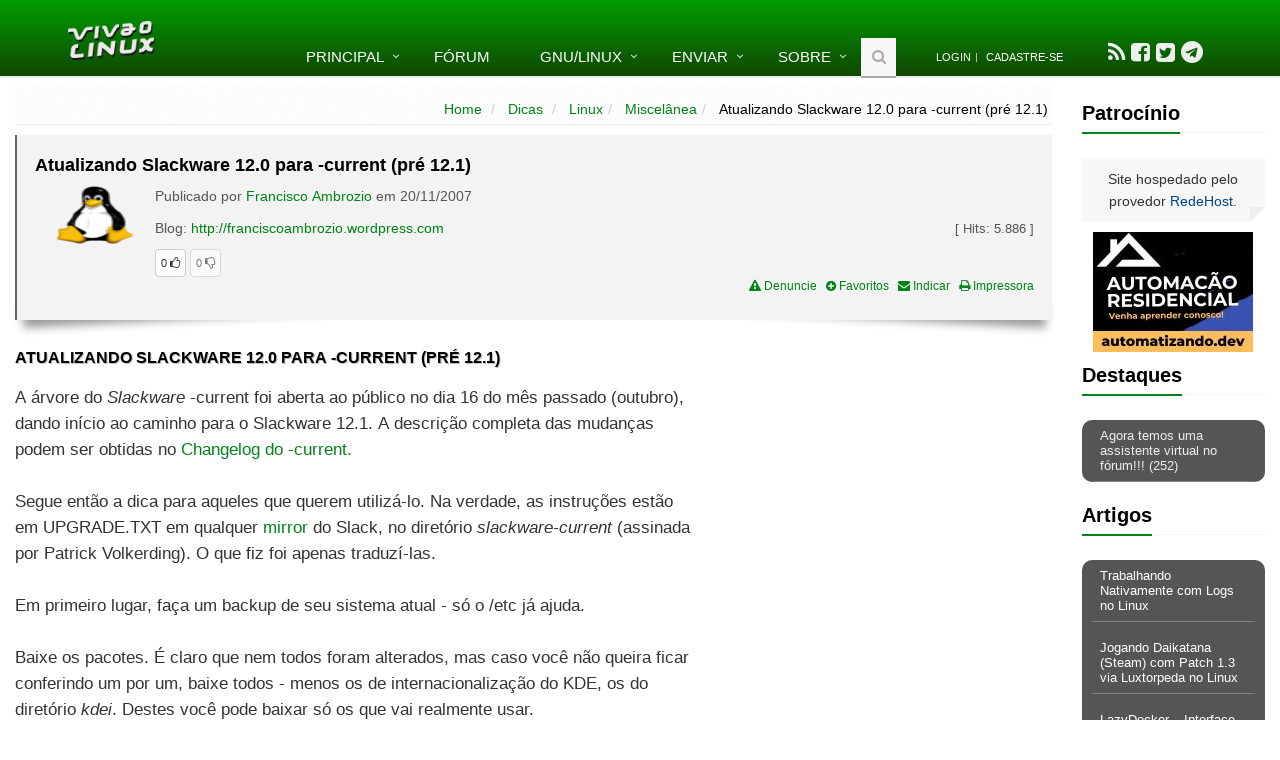

--- FILE ---
content_type: text/html; charset=ISO-8859-1
request_url: https://www.vivaolinux.com.br/dica/Atualizando-Slackware-12.0-para-current-(pre-12.1)
body_size: 12212
content:
<!DOCTYPE html>
<!--[if IE 8]> <html lang="pt-BR" class="ie8"> <![endif]-->  
<!--[if IE 9]> <html lang="pt-BR" class="ie9"> <![endif]-->  
<!--[if !IE]><!--> <html lang="pt-BR"> <!--<![endif]-->  
<head>
	<title>Atualizando Slackware 12.0 para -current (pré 12.1) [Dica]</title>

	<!-- Meta -->
	<meta charset="ISO-8859-1" />
	<meta name="viewport" content="width=device-width, initial-scale=1.0" />

	

	
	
	<link rel='canonical' href='https://www.vivaolinux.com.br/dica/Atualizando-Slackware-12.0-para-current-(pre-12.1)' />

	<link rel="shortcut icon" type="image/png" href="//static.vivaolinux.com.br/favicon.png" />
	<link rel="manifest" href="/manifest.json" />
	<link rel="icon" type="image/png" href="//static.vivaolinux.com.br/favicon.png" />
	<link rel="image_src" href="//static.vivaolinux.com.br/imagens/logo-vivaolinux-facebook-azul.png" />

	<!-- CSS Global Compulsory -->
	<link rel="stylesheet" href="//static.vivaolinux.com.br/css/boot-style-min.css" />
	<link rel="stylesheet" href="//maxcdn.bootstrapcdn.com/font-awesome/4.7.0/css/font-awesome.min.css" />
	<link rel="stylesheet" href="//static.vivaolinux.com.br/assets/css/custom16.css" />
	<link rel="stylesheet" href="//static.vivaolinux.com.br/assets/css/drop.css" />
	<link rel="stylesheet" href="//static.vivaolinux.com.br/assets/css/google-code-prettify/prettify.css" />

	<!-- Google reCaptcha -->
	<script src='https://www.google.com/recaptcha/api.js?hl=pt-BR'></script>

	<!-- Google adsense -->
  <script async src="https://pagead2.googlesyndication.com/pagead/js/adsbygoogle.js?client=ca-pub-3535276187000580"
     crossorigin="anonymous"></script>

</head> 

<body class="header-fixed">


<div class="wrapper">
<!--=== Header ===-->    
<div class="header header-sticky no-topbar">
    
	<!-- Navbar -->
	<div class="navbar navbar-default mega-menu" role="navigation">
	<div class="container">
		<!-- Brand and toggle get grouped for better mobile display -->
		<div class="navbar-header">
			<button type="button" class="navbar-toggle" data-toggle="collapse" data-target=".navbar-responsive-collapse">
				<span class="sr-only">Toggle navigation</span>
				<span class="fa fa-bars"></span>
			</button>
		<a class="navbar-brand" href="/">
			<img id="logo-header" src="//static.vivaolinux.com.br/imagens/logo-vol-white-sombra.png" alt="Viva o Linux">
		</a>
		</div>

		<!-- Collect the nav links, forms, and other content for toggling -->
		<div class="collapse navbar-collapse navbar-responsive-collapse">
			<ul class="nav navbar-nav">
				<!-- Home -->
				<li class="dropdown">
					<a href="javascript:void(0);" class="dropdown-toggle" data-toggle="dropdown">Principal</a>
					<ul class="dropdown-menu">
						<li><a href="/artigos/">Artigos</a></li>
						<li><a href="/conf/">Arquivos de configura&ccedil;&atilde;o</a></li>
						<li><a href="/comunidades/">Comunidades</a></li>
						<li><a href="/dicas/">Dicas</a></li>
						<li><a href="/screenshots/">Screenshots</a></li>
						<li><a href="/scripts/">Scripts</a></li>
						<li><a href="/simulado/">Simulado</a></li>
					</ul>
				</li>
				<!-- End Home -->

				<li><a href="/perguntas/">F&oacute;rum</a></li>

				<!-- GNU/Linux-->
				<li class="dropdown menu-grande">
					<a href="javascript:void(0);" class="dropdown-toggle" data-toggle="dropdown">GNU/Linux</a>
					<ul class="dropdown-menu">
						<li><a href="/download-linux/">Download</a></li>
						<li><a href="/linux/">Introdu&ccedil;&atilde;o ao Linux</a></li>
					</ul>
				</li>
				<!-- End GNU/Linux-->

				<!-- Enviar -->
				<li class="dropdown">
					<a href="javascript:void(0);" class="dropdown-toggle" data-toggle="dropdown">Enviar</a>
					<ul class="dropdown-menu">
						<li> <a href="/contribuir/artigo/">Artigo</a></li>
						<li> <a href="/contribuir/conf/">Arquivo de configura&ccedil;&atilde;o</a></li>
						<li> <a href="/contribuir/dicas/">Dica</a></li>
						<li> <a href="/comunidades/formTopico.php?codigo=353">Evento</a></li>
						<li> <a href="/comunidades/formTopico.php?codigo=232">Oportunidade de trabalho</a></li>
						<li> <a href="/contribuir/perguntas/">Pergunta</a></li>
						<li> <a href="/contribuir/scripts/">Script</a></li>
						<li> <a href="/contribuir/screenshots/">Screenshot</a></li>
					</ul>
				</li>
				<!-- End Enviar -->

				<!-- Sobre -->
				<li class="dropdown menu-grande"> 
					<a href="javascript:void(0);" class="dropdown-toggle" data-toggle="dropdown">Sobre</a>
					<ul class="dropdown-menu">
						<li> <a href="/falecom/">Contato</a></li>
						<!-- li> <a href="/anuncie/">Anuncie</a></li -->
						<li> <a href="/faq.php">FAQ</a></li>
						<li> <a href="/privacidade/">Pol&iacute;tica de privacidade</a></li>
						<li> <a href="/quemsomos/">Quem somos</a></li>
						<li> <a href="/termos-de-uso/">Termos de uso</a></li>
					</ul>
				</li>
				<!-- End Sobre -->

				<!-- Search Block -->
				<li>
				<i class="search fa fa-search search-btn"></i>
				<!-- busca google -->
				<form method="get" action="/busca/" name="pesquisa" id="cse-search-box" accept-charset="utf-8">
				<div class="search-open">
					<div class="input-group animated fadeInDown">
						<input type="hidden" name="cx" value="partner-pub-3535276187000580:4725058203" />
						<input type="hidden" name="cof" value="FORID:10" />
						<input type="hidden" name="ie" value="ISO-8859-1" />

						<input type="text" name="q" class="form-control" placeholder="Buscar" value="" />
						<span class="input-group-btn">
							<button class="btn btn-default" type="submit"><span class="fa fa-search"></span></button>
						</span>
					</div>
				</div>
				</form>
				<!-- busca google -->
				</li>
				<!-- End Search Block -->

				<li><div class="topbar"><ul class="loginbar"><li><a href="/testarLogin.php">Login</a></li><li class="topbar-devider"></li><li><a href="/formCadastro.php">Cadastre-se</a></li></ul></div></li>

				<li><!-- social -->
					<ul id="socialbar">
						<li> <a data-toggle="tooltip" data-placement="bottom" title="Acompanhe nosso Feed" href="/index.rdf"><i class="fa fa-rss fa-2x"></i></a>
						<li> <a data-toggle="tooltip" data-placement="bottom" title="Visite-nos no Facebook"  title="Facebook" href="https://www.facebook.com/vivaolinux" target="_blank"><i class="fa fa-facebook-square fa-2x"></i></a>
						<li> <a data-toggle="tooltip" data-placement="bottom" title="Siga-nos no Twitter"  title="Twitter" href="https://twitter.com/vivaolinux_" target="_blank"><i class="fa fa-twitter-square fa-2x"></i></a>
						<li> <a data-toggle="tooltip" data-placement="bottom" title="Siga-nos no Telegram"  href="https://telegram.me/vivaolinuxOficial" target="_blank"><i class="fa fa-telegram fa-2x"></i></a>
					</ul>
				</li><!-- social -->


			</ul>
			</div><!--/navbar-collapse-->
		</div>
		</div>            
		<!-- End Navbar -->
</div>


<!--=== End Header ===-->    

<!--=== Content Part ===-->
<!-- div class="container content" --> 
<div class="container-fluid"> 

<div class="row centro">
<div class="col-md-10">
	<!-- BANNER SKY -->
	<div class="container-fluid centro">
		<div id="banner-sky" class="visible-md visible-lg"></div>
	</div>

	<div class="row">

		<!-- coluna esquerda -->
		<!-- div class="col-md-2 esquerda visible-md visible-lg">

			<div id="banner-left"></div>

		</div -->
		<!-- fim coluna esquerda -->

		<!-- coluna central -->
		<div class="col-md-12 esquerda">
		<script language="Javascript">
function editar(codigo) {
   top = window.open('/comentarios/formEditarComentario.php?codigo='+ codigo, 'edit', 'width=350, height=200');
}
</script>

<div class="breadcrumbs">
		<ul class="pull-right breadcrumb">
			<li> <a href="/index.php">Home</a>  </li>
			<li> <a href="/dicas/index.php">Dicas</a>  </li>
			<li> <a href="/dicas/categoriaIndex.php?codigo=1">Linux</a> 
			<li> <a href="/dicas/verSubCategoria.php?codigo=11">Miscelânea</a>
			<li class="active"> Atualizando Slackware 12.0 para -current (pré 12.1)</li>
		</ul>
</div>


<div>

<!-- box -->
<div class="shadow-wrapper">
<blockquote class="hero box-shadow shadow-effect-2">
<h1>Atualizando Slackware 12.0 para -current (pré 12.1)</h1>

<div class="pull-left centro margin20">
<a href="/~fco" title="Perfil do usu&aacute;rio"><img src="//static.vivaolinux.com.br/imagens/fotos/1348676186.Tux.png" border=0 width="80" height="60"></a>
</div>

<p>Publicado por <a href="/~fco">Francisco Ambrozio</a> em 20/11/2007</p>
<p class="pull-right fonte13">[ Hits: <span class="counter fonte13">9.545</span> ]</p>
<p>Blog: <a target="blank" rel="nofollow" href="http://franciscoambrozio.wordpress.com">http://franciscoambrozio.wordpress.com</a> </p>


<div class="esquerda"><a href="#" data-codigo="9555" data-tabela="dica" data-tipo="like" class="btn-like btn btn-default btn-xs rounded"><span class="likeBadge fonte11">0</span> <i class="fa fa-thumbs-o-up"></i></a> <a href="#" data-codigo="9555" data-tabela="dica" data-tipo="dislike" class="btn-like btn btn-default btn-xs rounded" disabled><span class="likeBadge fonte11">0</span> <i class="fa fa-thumbs-o-down"></i></a></div>

<p class="visible-xs visible-sm">&nbsp;</p>
<div class="pull-right text-right fonte12">
<a href="/denuncie/index.php" title="Denunciar conteúdo"><i class="fa fa-exclamation-triangle"></i> Denuncie</a>&nbsp;&nbsp; 
<a href="/addBookmark.php?tipo=dica&codigo=9555" title="Adicionar aos favoritos"><i class="fa fa-plus-circle"></i> Favoritos</a>&nbsp;&nbsp;
<a href="/formIndicar.php?tipo=dica&codigo=9555" title="Indicar"><i class="fa fa-envelope"></i> Indicar</a>&nbsp;&nbsp;
<a href="/dicas/impressora.php?codigo=9555" title="Vers&atilde;o para impressora"><i class="fa fa-print"></i> Impressora</a>
</div>
<br/>
</blockquote>
</div>



<p></p>

<div id="corpoArtigo">
<h1>Atualizando Slackware 12.0 para -current (pré 12.1)</h1>

<div class="centro visible-lg visible-md visible-sm" id="gad336">
<script async src="//pagead2.googlesyndication.com/pagead/js/adsbygoogle.js"></script>
<!-- 336x280 artigo direita verde -->
<ins class="adsbygoogle"
     style="display:inline-block;width:336px;height:280px"
     data-ad-client="ca-pub-3535276187000580"
     data-ad-slot="2913193654"></ins>
<script>
(adsbygoogle = window.adsbygoogle || []).push({});
</script>

<br/><br/>
<script async src="//pagead2.googlesyndication.com/pagead/js/adsbygoogle.js"></script>
<!-- 200x90 links -->
<ins class="adsbygoogle"
     style="display:inline-block;width:200px;height:90px"
     data-ad-client="ca-pub-3535276187000580"
     data-ad-slot="9862152083"></ins>
<script>
(adsbygoogle = window.adsbygoogle || []).push({});
</script>

</div>
<div>
A árvore do <i>Slackware</i> -current foi aberta ao público no dia 16 do mês passado (outubro), dando início ao caminho para o Slackware 12.1. A descrição completa das mudanças podem ser obtidas no <a href="http://www.slackware.com/changelog/current.php?cpu=i386" rel="nofollow" target="_blank"" rel="nofollow" target="_blank"">Changelog do -current.</a>
<br><br>
Segue então a dica para aqueles que querem utilizá-lo. Na verdade, as instruções estão em UPGRADE.TXT em qualquer <a href="http://www.slackware.com/getslack/" rel="nofollow" target="_blank"" rel="nofollow" target="_blank"">mirror</a> do Slack, no diretório <i>slackware-current</i> (assinada por Patrick Volkerding). O que fiz foi apenas traduzí-las.
<br><br>

Em primeiro lugar, faça um backup de seu sistema atual - só o /etc já ajuda.
<br><br>

Baixe os pacotes. É claro que nem todos foram alterados, mas caso você não queira ficar conferindo um por um, baixe todos - menos os de internacionalização do KDE, os do diretório <i>kdei</i>. Destes você pode baixar só os que vai realmente usar.
<br><br>

Com os pacotes em mãos, vamos lá.
<br><br>

Vamos considerar que os pacotes estão em /root/slackware, mas teoricamente você pode colocá-los em qualquer lugar sensato.  Eu, particularmente, usei ~/downloads/current.
<br><br>
	
1&deg; passo: Entrar em modo single-user.
<br><br>
<b># telinit 1</b>
<br><br>

2&deg; passo: Atualize as bibliotecas compartilhadas glibc.
<br><br>
<b># upgradepkg /root/slackware/a/glibc-solibs-*.tgz</b>
<br><br>

3&deg; passo: Atualize o gerenciador de pacotes.
<br><br>
<b># upgradepkg /root/slackware/a/pkgtools-*.tgz</b>
<br><br>

4&deg; passo: Atualizar o resto de seu sistema.
<br><br>
<b># upgradepkg --install-new /root/slackware/*/*.tgz</b>
<br><br>

5&deg; passo: O kernel do -current é o 2.6.23.1, logo, para que seu sistema inicie você precisa verificar se seu /etc/lilo.conf está correto e apontando para seu novo kernel. Também, você deve atualizar seu initrd (caso queira utilizar o kernel generic ao invés do huge). Quando tudo estiver OK reinstale o lilo. 
<br><br>
<b># lilo</b>
<br><br>

6&deg; passo: Atualizar os arquivos de configuração.
<br><br>
<b># cd /etc</b><br>
<b># find . -name "*.new"</b>
<br><br>
Considere um por um e veja quais devem ser realmente modificados. Não custa nada fazer um backup extra de cada um destes arquivos (se você seguiu a primeira dica que eu dei você já os têm mas, "seguro morreu de velho").
<br><br>
<b># cp arquivo arquivo.BAK</b>
<br><br>
Agora sim, se deseja realmente atualizar o arquivo de configuração:
<br><br>
<b># cp arquivo.new arquivo</b>
<br><br>

7&deg; passo: Retorne ao modo multi-user.
<br><br>
<b># telinit 3</b>
<br><br>

8&deg; passo: Remova os pacotes obsoletos. 
<br><br>
<b># cd /var/log/packages</b>
<br><br>
Estes são os pacotes que você pode remover, caso os tenha instalado:
<ul>
<li> ap/espgs:  foi substituído pelo gnu-ghostscript.
<li> ap/gimp-print:  substituído pelo gutenprint.
<li> extra/linux-wlan-ng: não compila com kernels 2.6.23.x.
<li> extra/xf86-video-ati-6.6.3: o Patrick espera que o novo driver ati do xorg funcione bem.
</ul><br>
	
Antes de terminar, a única experiência infeliz que eu tive foi de ver meu mouse ir para o espaço - hehehe... Mas, fique tranqüilo... isto resolve o problema (a menos que você queira recompilar o kernel):
<br><br>
<b># cd /etc/rc.d/</b><br>
<b># rm -i rc.modules</b><br>
<b># ln -s /etc/rc.d/rc.modules/ /etc/rc.d/rc.modules-2.6.23.1-smp</b><br>
<b># vim rc.modules</b>
<br><br>
Descomente a linha (56, se eu não estiver enganado):
<br><br>
<div class="codigo" ondblclick="copiarCodigo(this)"  contentEditable onkeypress="return false">
/sbin/modprobe psmouse proto=imps
</div><br>
É isto... Reinicie e divirta-se!!! 
<br><br>
</div>



<div class="centro">
<ul id="likebar">
<li> <a data-toggle="tooltip" data-placement="left" href="javascript:if (window.open('http://www.facebook.com/sharer.php?u=https://www.vivaolinux.com.br/dica/Atualizando-Slackware-12.0-para-current-(pre-12.1)?', '_blank','toolbar=no,menubar=no,resizable=yes,scrollbars=yes,width=500,height=500')) {} " title="Compartilhar no Facebook"><i class="fa fa-facebook-square fa-2x"></i></a></li>
<li> <a data-toggle="tooltip" data-placement="bottom" href="javascript:if (window.open('https://twitter.com/share?url=https://www.vivaolinux.com.br/dica/Atualizando-Slackware-12.0-para-current-(pre-12.1)?', '_blank','toolbar=no,menubar=no,resizable=yes,scrollbars=yes,width=500,height=500')) {} " title="Compartilhar no Twitter"><i class="fa fa-twitter-square fa-2x"></i></a></li>
</ul>
</div>


<div class="rounded-2x service-block-dark text-white pad5">Outras dicas deste autor</div>
<p class="recomendado"> <a href="/dica/Player-mp3-em-modo-texto"><i class="fa fa-chevron-circle-right"></i> Player mp3 em modo texto</a></p>
<p class="recomendado"> <a href="/dica/Diminuindo-o-tempo-de-boot-do-Slackware"><i class="fa fa-chevron-circle-right"></i> Diminuindo o tempo de boot do Slackware</a></p>
<p class="recomendado"> <a href="/dica/Eventos-de-sons-do-Pidgin-no-Slackware"><i class="fa fa-chevron-circle-right"></i> Eventos de sons do Pidgin no Slackware</a></p>
<p class="recomendado"> <a href="/dica/Listando-arquivos-que-contem-determinado-padrao-recursivamente-dentro-de-um-diretorio"><i class="fa fa-chevron-circle-right"></i> Listando arquivos que contém determinado padrão recursivamente dentro de um diretório</a></p>
<p class="recomendado"> <a href="/dica/Instalando-IBM-Lotus-Symphony-com-corretor-ortografico-pt_BR-no-Slackware"><i class="fa fa-chevron-circle-right"></i> Instalando IBM Lotus Symphony com corretor ortográfico pt_BR no Slackware</a></p>


<div class="rounded-2x service-block-dark text-white pad5">Leitura recomendada </div>
<p class="recomendado"> <a href="/dica/Foxit-Reader-visualizador-de-arquivos-PDF"><i class="fa fa-chevron-circle-right"></i> Foxit Reader: visualizador de arquivos PDF</a></p>
<p class="recomendado"> <a href="/dica/Procedimento-para-resetar-senha-de-root-em-Solaris"><i class="fa fa-chevron-circle-right"></i> Procedimento para resetar senha de root em Solaris</a></p>
<p class="recomendado"> <a href="/dica/Download-de-pacotes-usando-Windows"><i class="fa fa-chevron-circle-right"></i> Download de pacotes usando Windows</a></p>
<p class="recomendado"> <a href="/dica/Como-recuperar-senha-do-root-metodo-Chuck-Norris"><i class="fa fa-chevron-circle-right"></i> Como recuperar senha do root (método "Chuck Norris")</a></p>
<p class="recomendado"> <a href="/dica/rTorrent-atualizado-no-Debian"><i class="fa fa-chevron-circle-right"></i> rTorrent atualizado no Debian</a></p>
 



<div class="centro visible-lg visible-md visible-sm">
<script async src="//pagead2.googlesyndication.com/pagead/js/adsbygoogle.js"></script>
<!-- 336x280 artigo direita verde -->
<ins class="adsbygoogle"
     style="display:inline-block;width:336px;height:280px"
     data-ad-client="ca-pub-3535276187000580"
     data_ad_region = "regioning"
     data-ad-slot="2913193654"></ins>
<script>
(adsbygoogle = window.adsbygoogle || []).push({});
</script>

&nbsp;&nbsp;

<script async src="//pagead2.googlesyndication.com/pagead/js/adsbygoogle.js"></script>
<!-- 200x90 links -->
<ins class="adsbygoogle"
     style="display:inline-block;width:200px;height:90px"
     data-ad-client="ca-pub-3535276187000580"
     data-ad-slot="9862152083"></ins>
<script>
(adsbygoogle = window.adsbygoogle || []).push({});
</script>
</div>


<br/>
<div class="rounded-2x service-block-dark text-white pad5">Coment&aacute;rios</div>

<div class="comentarioItem">
	<div id="comentario76956">
		<span class="comentarioHeader">[1] Comentário enviado por <a href="/~s4l4t1r">s4l4t1r</a> em 20/11/2007 - 20:56h</span>
		<br/><br/>
		ai nao e mais facil deixar o slackpkg upgrade-all fazer isto???<br />
e depois so auterar o rc.modules.
	</div>

	<br/>
	<div><a href="#" data-codigo="76956" data-tabela="comentario" data-tipo="like" class="btn-like btn btn-default btn-xs rounded"><span class="likeBadge fonte11">0</span> <i class="fa fa-thumbs-o-up"></i></a> <a href="#" data-codigo="76956" data-tabela="comentario" data-tipo="dislike" class="btn-like btn btn-default btn-xs rounded" disabled><span class="likeBadge fonte11">0</span> <i class="fa fa-thumbs-o-down"></i></a></div>

	<ul class="commentBar">
	  
	</ul>


	<!-- Modal -->
	<form action="/comentarios/editarComentario.php" method=post name=form1>
	<div class="modal fade" id="modal-76956" tabindex="-1" role="dialog" aria-labelledby="myModalLabel" aria-hidden="true">
		<div class="modal-dialog modal-lg">
			<div class="modal-content">
				<div class="modal-header">
					<button type="button" class="close" data-dismiss="modal" aria-label="Close"><span aria-hidden="true">&times;</span></button>
					<h4 class="modal-title">Editar post</h4>
				</div>

				<div class="modal-body">

					<input type="hidden" name="codigo" value="76956">
					<input type="hidden" name="url" value="/dica/Atualizando-Slackware-12.0-para-current-(pre-12.1)">

					<fieldset>

					<div class="form-group">
						<section>
							<label for="comentario">Mensagem</label>
							<textarea name="comentario" rows=8 class="form-control">ai nao e mais facil deixar o slackpkg upgrade-all fazer isto???
e depois so auterar o rc.modules.</textarea>
						</section>
					</div>	

					</fieldset>

				</div>
			</div>	

			<div class="modal-footer">
				<button type="submit" class="btn btn-primary rounded-2x">Gravar</button>
			</div>
		</div>
	</div>
	</form>
	<!-- Modal -->

</div>

<div class="comentarioItem">
	<div id="comentario76978">
		<span class="comentarioHeader">[2] Comentário enviado por <a href="/~fco">fco</a> em 21/11/2007 - 09:58h</span>
		<br/><br/>
		s4l4t1r,<br />
<br />
O Slackpkg (que automatiza a tarefa) deve ser usado com cautela neste caso.<br />
<br />
Fazendo só o que você disse não resolve.<br />
<br />
Os passos desta dica devem ser seguidos, mesmo com o Slackpkg. Portanto é: glibc-solibs, pkgtools, depois o resto (e usar o parâmetro install-new para alguns pacotes que não contém na árvore do 12.0). Nesta ordem para que não hajam problemas.<br />
<br />
Por fim o parâmetro clear-system do Slackpkg é uma mão-na-roda para remover programas não-essenciais...<br />
<br />
Enfim, o Slackpkg é uma ótima ferramenta, mas use com cuidado.
	</div>

	<br/>
	<div><a href="#" data-codigo="76978" data-tabela="comentario" data-tipo="like" class="btn-like btn btn-default btn-xs rounded"><span class="likeBadge fonte11">0</span> <i class="fa fa-thumbs-o-up"></i></a> <a href="#" data-codigo="76978" data-tabela="comentario" data-tipo="dislike" class="btn-like btn btn-default btn-xs rounded" disabled><span class="likeBadge fonte11">0</span> <i class="fa fa-thumbs-o-down"></i></a></div>

	<ul class="commentBar">
	  
	</ul>


	<!-- Modal -->
	<form action="/comentarios/editarComentario.php" method=post name=form1>
	<div class="modal fade" id="modal-76978" tabindex="-1" role="dialog" aria-labelledby="myModalLabel" aria-hidden="true">
		<div class="modal-dialog modal-lg">
			<div class="modal-content">
				<div class="modal-header">
					<button type="button" class="close" data-dismiss="modal" aria-label="Close"><span aria-hidden="true">&times;</span></button>
					<h4 class="modal-title">Editar post</h4>
				</div>

				<div class="modal-body">

					<input type="hidden" name="codigo" value="76978">
					<input type="hidden" name="url" value="/dica/Atualizando-Slackware-12.0-para-current-(pre-12.1)">

					<fieldset>

					<div class="form-group">
						<section>
							<label for="comentario">Mensagem</label>
							<textarea name="comentario" rows=8 class="form-control">s4l4t1r,

O Slackpkg (que automatiza a tarefa) deve ser usado com cautela neste caso.

Fazendo só o que você disse não resolve.

Os passos desta dica devem ser seguidos, mesmo com o Slackpkg. Portanto é: glibc-solibs, pkgtools, depois o resto (e usar o parâmetro install-new para alguns pacotes que não contém na árvore do 12.0). Nesta ordem para que não hajam problemas.

Por fim o parâmetro clear-system do Slackpkg é uma mão-na-roda para remover programas não-essenciais...

Enfim, o Slackpkg é uma ótima ferramenta, mas use com cuidado.</textarea>
						</section>
					</div>	

					</fieldset>

				</div>
			</div>	

			<div class="modal-footer">
				<button type="submit" class="btn btn-primary rounded-2x">Gravar</button>
			</div>
		</div>
	</div>
	</form>
	<!-- Modal -->

</div>

<div class="comentarioItem">
	<div id="comentario77094">
		<span class="comentarioHeader">[3] Comentário enviado por <a href="/~cvs">cvs</a> em 22/11/2007 - 16:44h</span>
		<br/><br/>
		boa...<br />
valeu a dica
	</div>

	<br/>
	<div><a href="#" data-codigo="77094" data-tabela="comentario" data-tipo="like" class="btn-like btn btn-default btn-xs rounded"><span class="likeBadge fonte11">0</span> <i class="fa fa-thumbs-o-up"></i></a> <a href="#" data-codigo="77094" data-tabela="comentario" data-tipo="dislike" class="btn-like btn btn-default btn-xs rounded" disabled><span class="likeBadge fonte11">0</span> <i class="fa fa-thumbs-o-down"></i></a></div>

	<ul class="commentBar">
	  
	</ul>


	<!-- Modal -->
	<form action="/comentarios/editarComentario.php" method=post name=form1>
	<div class="modal fade" id="modal-77094" tabindex="-1" role="dialog" aria-labelledby="myModalLabel" aria-hidden="true">
		<div class="modal-dialog modal-lg">
			<div class="modal-content">
				<div class="modal-header">
					<button type="button" class="close" data-dismiss="modal" aria-label="Close"><span aria-hidden="true">&times;</span></button>
					<h4 class="modal-title">Editar post</h4>
				</div>

				<div class="modal-body">

					<input type="hidden" name="codigo" value="77094">
					<input type="hidden" name="url" value="/dica/Atualizando-Slackware-12.0-para-current-(pre-12.1)">

					<fieldset>

					<div class="form-group">
						<section>
							<label for="comentario">Mensagem</label>
							<textarea name="comentario" rows=8 class="form-control">boa...
valeu a dica</textarea>
						</section>
					</div>	

					</fieldset>

				</div>
			</div>	

			<div class="modal-footer">
				<button type="submit" class="btn btn-primary rounded-2x">Gravar</button>
			</div>
		</div>
	</div>
	</form>
	<!-- Modal -->

</div>

<div class="comentarioItem">
	<div id="comentario78723">
		<span class="comentarioHeader">[4] Comentário enviado por <a href="/~pedrorissato">pedrorissato</a> em 12/12/2007 - 18:12h</span>
		<br/><br/>
		Perfeito...<br />
<br />
Funcionou certinho... usei os repositórios do <a target="blank" rel="nofollow" href="ftp://ftp.slackware-brasil.com.br/slackware-current/">ftp://ftp.slackware-brasil.com.br/slackware-current/</a><br />
wget -r <a target="blank" rel="nofollow" href="ftp://ftp.slackware-brasil.com.br/slackware-current/">ftp://ftp.slackware-brasil.com.br/slackware-current/</a>slackware/<br />
<br />
Larga lá xD<br />
1GB e pouco da...<br />
<br />
Depois dos passos do kernel,... reiniciou de boa.<br />
Mesmo pau do mouse, descomentei a linha e funcionou.<br />
<br />
Ele cria no /etc/rc.d/rc.modules-2.6.23-9, fiz um link simbólico pra rc.modules-2.6.23-9-smp e fico chique demais!<br />
<br />
Vlws mesmo Xico,... tava com pau pra instalar o driver proprietario da ATI e agora foi tranquilo xDDDD Abraços. Boa dica xD<br />

	</div>

	<br/>
	<div><a href="#" data-codigo="78723" data-tabela="comentario" data-tipo="like" class="btn-like btn btn-default btn-xs rounded"><span class="likeBadge fonte11">0</span> <i class="fa fa-thumbs-o-up"></i></a> <a href="#" data-codigo="78723" data-tabela="comentario" data-tipo="dislike" class="btn-like btn btn-default btn-xs rounded" disabled><span class="likeBadge fonte11">0</span> <i class="fa fa-thumbs-o-down"></i></a></div>

	<ul class="commentBar">
	  
	</ul>


	<!-- Modal -->
	<form action="/comentarios/editarComentario.php" method=post name=form1>
	<div class="modal fade" id="modal-78723" tabindex="-1" role="dialog" aria-labelledby="myModalLabel" aria-hidden="true">
		<div class="modal-dialog modal-lg">
			<div class="modal-content">
				<div class="modal-header">
					<button type="button" class="close" data-dismiss="modal" aria-label="Close"><span aria-hidden="true">&times;</span></button>
					<h4 class="modal-title">Editar post</h4>
				</div>

				<div class="modal-body">

					<input type="hidden" name="codigo" value="78723">
					<input type="hidden" name="url" value="/dica/Atualizando-Slackware-12.0-para-current-(pre-12.1)">

					<fieldset>

					<div class="form-group">
						<section>
							<label for="comentario">Mensagem</label>
							<textarea name="comentario" rows=8 class="form-control">Perfeito...

Funcionou certinho... usei os repositórios do ftp://ftp.slackware-brasil.com.br/slackware-current/
wget -r ftp://ftp.slackware-brasil.com.br/slackware-current/slackware/

Larga lá xD
1GB e pouco da...

Depois dos passos do kernel,... reiniciou de boa.
Mesmo pau do mouse, descomentei a linha e funcionou.

Ele cria no /etc/rc.d/rc.modules-2.6.23-9, fiz um link simbólico pra rc.modules-2.6.23-9-smp e fico chique demais!

Vlws mesmo Xico,... tava com pau pra instalar o driver proprietario da ATI e agora foi tranquilo xDDDD Abraços. Boa dica xD
</textarea>
						</section>
					</div>	

					</fieldset>

				</div>
			</div>	

			<div class="modal-footer">
				<button type="submit" class="btn btn-primary rounded-2x">Gravar</button>
			</div>
		</div>
	</div>
	</form>
	<!-- Modal -->

</div>

<div class="comentarioItem">
	<div id="comentario78983">
		<span class="comentarioHeader">[5] Comentário enviado por <a href="/~fco">fco</a> em 14/12/2007 - 18:29h</span>
		<br/><br/>
		A árvore do -current está avançando à toda velocidade.<br />
<br />
Algumas mudanças significativas depois que escrevi esta dica. Em 17/11, por exemplo, foi atualizado o xorg-server. Um bug comum nesta nova versão do Xorg (não só no Slack) é que os LEDs das teclas Locks não funcionam.<br />
<br />
Ressaltando: O bug é do Xorg, não tem nada com o Slack.<br />
<br />
Foi tirado o suporte ao hal (temporariamente) desta versão do Xorg. No entanto, isto pode ser mudado compilando manualmente:<br />
<br />
Em source/x/x11/configure deve ser habiltado o D-Bus e o Hal.<br />
<br />
Aí é só rodar o ./x11.SlackBuild xserver xorg-server. E depois de terminado a compilação reinstalar os pacotes.<br />
<br />
É bom sempre estar de olho no ChangeLog.<br />

	</div>

	<br/>
	<div><a href="#" data-codigo="78983" data-tabela="comentario" data-tipo="like" class="btn-like btn btn-default btn-xs rounded"><span class="likeBadge fonte11">0</span> <i class="fa fa-thumbs-o-up"></i></a> <a href="#" data-codigo="78983" data-tabela="comentario" data-tipo="dislike" class="btn-like btn btn-default btn-xs rounded" disabled><span class="likeBadge fonte11">0</span> <i class="fa fa-thumbs-o-down"></i></a></div>

	<ul class="commentBar">
	  
	</ul>


	<!-- Modal -->
	<form action="/comentarios/editarComentario.php" method=post name=form1>
	<div class="modal fade" id="modal-78983" tabindex="-1" role="dialog" aria-labelledby="myModalLabel" aria-hidden="true">
		<div class="modal-dialog modal-lg">
			<div class="modal-content">
				<div class="modal-header">
					<button type="button" class="close" data-dismiss="modal" aria-label="Close"><span aria-hidden="true">&times;</span></button>
					<h4 class="modal-title">Editar post</h4>
				</div>

				<div class="modal-body">

					<input type="hidden" name="codigo" value="78983">
					<input type="hidden" name="url" value="/dica/Atualizando-Slackware-12.0-para-current-(pre-12.1)">

					<fieldset>

					<div class="form-group">
						<section>
							<label for="comentario">Mensagem</label>
							<textarea name="comentario" rows=8 class="form-control">A árvore do -current está avançando à toda velocidade.

Algumas mudanças significativas depois que escrevi esta dica. Em 17/11, por exemplo, foi atualizado o xorg-server. Um bug comum nesta nova versão do Xorg (não só no Slack) é que os LEDs das teclas Locks não funcionam.

Ressaltando: O bug é do Xorg, não tem nada com o Slack.

Foi tirado o suporte ao hal (temporariamente) desta versão do Xorg. No entanto, isto pode ser mudado compilando manualmente:

Em source/x/x11/configure deve ser habiltado o D-Bus e o Hal.

Aí é só rodar o ./x11.SlackBuild xserver xorg-server. E depois de terminado a compilação reinstalar os pacotes.

É bom sempre estar de olho no ChangeLog.
</textarea>
						</section>
					</div>	

					</fieldset>

				</div>
			</div>	

			<div class="modal-footer">
				<button type="submit" class="btn btn-primary rounded-2x">Gravar</button>
			</div>
		</div>
	</div>
	</form>
	<!-- Modal -->

</div>

<div class="comentarioItem">
	<div id="comentario95767">
		<span class="comentarioHeader">[6] Comentário enviado por <a href="/~riick">riick</a> em 10/06/2008 - 22:51h</span>
		<br/><br/>
		O meu receio é esses .new, não sei quais devem ser utilizados.. estou com o 12.0 até hoje por causa disso.
	</div>

	<br/>
	<div><a href="#" data-codigo="95767" data-tabela="comentario" data-tipo="like" class="btn-like btn btn-default btn-xs rounded"><span class="likeBadge fonte11">0</span> <i class="fa fa-thumbs-o-up"></i></a> <a href="#" data-codigo="95767" data-tabela="comentario" data-tipo="dislike" class="btn-like btn btn-default btn-xs rounded" disabled><span class="likeBadge fonte11">0</span> <i class="fa fa-thumbs-o-down"></i></a></div>

	<ul class="commentBar">
	  
	</ul>


	<!-- Modal -->
	<form action="/comentarios/editarComentario.php" method=post name=form1>
	<div class="modal fade" id="modal-95767" tabindex="-1" role="dialog" aria-labelledby="myModalLabel" aria-hidden="true">
		<div class="modal-dialog modal-lg">
			<div class="modal-content">
				<div class="modal-header">
					<button type="button" class="close" data-dismiss="modal" aria-label="Close"><span aria-hidden="true">&times;</span></button>
					<h4 class="modal-title">Editar post</h4>
				</div>

				<div class="modal-body">

					<input type="hidden" name="codigo" value="95767">
					<input type="hidden" name="url" value="/dica/Atualizando-Slackware-12.0-para-current-(pre-12.1)">

					<fieldset>

					<div class="form-group">
						<section>
							<label for="comentario">Mensagem</label>
							<textarea name="comentario" rows=8 class="form-control">O meu receio é esses .new, não sei quais devem ser utilizados.. estou com o 12.0 até hoje por causa disso.</textarea>
						</section>
					</div>	

					</fieldset>

				</div>
			</div>	

			<div class="modal-footer">
				<button type="submit" class="btn btn-primary rounded-2x">Gravar</button>
			</div>
		</div>
	</div>
	</form>
	<!-- Modal -->

</div>



<!-- tabela comentario -->
<br/><br/>
<div class="service-block rounded-2x service-block-light">
<form action="/comentarios/enviarComentario.php" method="post" name="formComentario">
<input type="hidden" name="tabela" value="dica">
<input type="hidden" name="codtabela" value="9555">

<h1>Contribuir com comentário</h1>

<div class="centro">
<textarea name="comentario" readonly style="width: 100%;" id="boxcomentario" rows=18 class="padrao">

</textarea>

<button type="submit" class="btn btn-u rounded-2x">Enviar</button>
</div>
</form>
</div>
<!-- fim tabela comentario -->

</div>
</div>

		<br><br>
		<!-- div class="clerafix margin-bottom-50"></div -->

		</div>
		    
	</div>
	<!-- fim row-->

</div>

<!-- coluna direita -->
<div class="col-md-2 esquerda visible-md visible-lg">
	<br>
	<div class="headline" style="margin-top: 0px"><h3>Patroc&iacute;nio</h3></div>

	<div class="blog-twitter">
		<div class="text-center blog-twitter-inner">Site hospedado pelo provedor <a href="https://www.redehost.com.br/" target="_blank" rel="nofollow">RedeHost</a>.</div>
	</div>


	<div id="bannerRight" class="text-center">
<div class="textosolto">
<div style="margin-bottom: 8px;"><a href="/verBanner.php?codigo=671" target="_blank" rel="nofollow"><img src="//img.vivaolinux.com.br/imagens/banners/banner-automatizando-160x120.jpg" width=160 height=120 border=0 alt="Linux banner"></a></div>
</div>
</div>


	<!-- Destaques -->
	
		<div class="headline"><h3>Destaques</h3></div>
		<div id="destaques" class="service-block rounded-2x service-block-dark box-ultimas">
			<p class='text-left'><a href="/topico/vivaolinux/Agora-temos-uma-assistente-virtual-no-forum/">Agora temos uma assistente virtual no fórum!!!  (252)</a></p>

		</div>

	<!-- End Destaques -->

	<!-- Artigos -->
	<div class="headline"><h3>Artigos</h3></div>
	<div class="service-block rounded-2x service-block-dark box-ultimas">
		<p><a href="/artigo/Trabalhando-Nativamente-com-Logs-no-Linux">Trabalhando Nativamente com Logs no Linux</a></p>
		<p><a href="/artigo/Jogando-Daikatana-Steam-com-Patch-13-via-Luxtorpeda-no-Linux">Jogando Daikatana (Steam) com Patch 1.3 via Luxtorpeda no Linux</a></p>
		<p><a href="/artigo/LazyDocker-Interface-de-Usurio-em-Tempo-Real-para-o-Docker">LazyDocker – Interface de Usu&aacute;rio em Tempo Real para o Docker</a></p>
		<p><a href="/artigo/Instalando-COSMIC-no-Linux-Mint">Instalando COSMIC no Linux Mint</a></p>
		<p><a href="/artigo/Turbinando-o-Linux-Mint-o-poder-das-Nemo-Actions">Turbinando o Linux Mint: o poder das Nemo Actions</a></p>

	</div>
	<!-- Fim Artigos -->

	<!-- Dicas -->
	<div class="headline"><h3>Dicas</h3></div>
	<div class="service-block rounded-2x service-block-dark box-ultimas">
		<p><a href="/dica/Linux-Mint-Zram-Swapfile-em-Btrfs">Linux Mint: Zram + Swapfile em Btrfs</a></p>
		<p><a href="/dica/Ps-Instalao-Ubuntu-2604">Pós Instalação Ubuntu 26.04</a></p>
		<p><a href="/dica/O-widget-do-Plasma-6-rea-de-Notificao">O widget do Plasma 6 Área de Notificação</a></p>
		<p><a href="/dica/Resolvido-Algo-deu-errado-ao-abrir-seu-perfil">[Resolvido]  Algo deu errado ao abrir seu perfil</a></p>
		<p><a href="/dica/Usando-o-VNSTAT-para-medir-o-seu-consumo-de-internet">Usando o VNSTAT para medir o seu consumo de internet</a></p>
	</div>
	<!-- Fim Dicas -->

	<!-- Viva o Android -->
	<!--div class="headline"><h3>Viva o Android</h3></div>
	<div class="service-block rounded-2x service-block-dark box-ultimas">
		<p><a href="" target="_blank"></a></p>
		<p><a href="" target="_blank"></a></p>
		<p><a href="" target="_blank"></a></p>
		<p><a href="" target="_blank"></a></p>
		<p><a href="" target="_blank"></a></p>
	</div -->
	<!-- Fim Viva o Android -->

	<!-- Topicos -->
	<div class="headline"><h3>T&oacute;picos</h3></div>
	<div class="service-block rounded-2x service-block-dark box-ultimas">
		<p><a href="/topico/Iniciantes-no-Linux/Quando-vocs-pararam-de-testar-distros">Quando vocês pararam de testar distros?  (16)</a></p>
		<p><a href="/topico/Ubuntu-e-Kubuntu/Quero-instalar-configurar-setar-tamanho-do-rsyslog">Quero instalar, configurar, setar tamanho do rsyslog.  (5)</a></p>
		<p><a href="/topico/Linux-Desktop/Lanado-Linux-Mint-223">Lançado Linux Mint 22.3   (1)</a></p>
		<p><a href="/topico/Debian/Conselho-distribuiao-brasileira">[Resolvido] Conselho distribuiçao brasileira  (9)</a></p>
		<p><a href="/topico/UbuntuBR/Instalar-Dual-Boot-LinuxWindows">Instalar Dual Boot, Linux+Windows.  (12)</a></p>
	</div>
	<!-- Fim Topicos -->

	<!-- Top 10-->
	<div class="headline"><h3>Top 10 do m&ecirc;s</h3></div>
	<div id="top10" class="service-block rounded-2x service-block-dark text-left" style="padding: 10px;">
			<ul class="newsticker list-unstyled">

				<li> <a style="color: #fff" href="/~xerxeslins"><img class="img-thumbnail rounded-2x" src="/imagens/fotos/2e5babaae6115.png"><br>Xerxes</a><br><span style="color: #fff">1&deg; lugar - 115.797 pts</span> </li>

				<li> <a style="color: #fff" href="/~fabio"><img class="img-thumbnail rounded-2x" src="/imagens/fotos/348b135daf99.jpg"><br>F&aacute;bio Berbert de Paula</a><br><span style="color: #fff">2&deg; lugar - 59.179 pts</span> </li>

				<li> <a style="color: #fff" href="/~Buckminster"><img class="img-thumbnail rounded-2x" src="/imagens/fotos/11b3f38bd2aef.jpg"><br>Buckminster</a><br><span style="color: #fff">3&deg; lugar - 29.377 pts</span> </li>

				<li> <a style="color: #fff" href="/~albfneto"><img class="img-thumbnail rounded-2x" src="/imagens/fotos/telapad.png"><br>Alberto Federman Neto.</a><br><span style="color: #fff">4&deg; lugar - 19.517 pts</span> </li>

				<li> <a style="color: #fff" href="/~maurixnovatrento"><img class="img-thumbnail rounded-2x" src="/imagens/fotos/17e081ee9fe66.png"><br>Mauricio Ferrari</a><br><span style="color: #fff">5&deg; lugar - 18.346 pts</span> </li>

				<li> <a style="color: #fff" href="/~cabelo"><img class="img-thumbnail rounded-2x" src="/imagens/fotos/4fcb75802380.png"><br>Alessandro de Oliveira Faria (A.K.A. CABELO)</a><br><span style="color: #fff">6&deg; lugar - 18.083 pts</span> </li>

				<li> <a style="color: #fff" href="/~edps"><img class="img-thumbnail rounded-2x" src="/imagens/fotos/fdfa73842224.gif"><br>edps</a><br><span style="color: #fff">7&deg; lugar - 17.118 pts</span> </li>

				<li> <a style="color: #fff" href="/~diegomrodrigues"><img class="img-thumbnail rounded-2x" src="/imagens/fotos/111d7de2172c4.png"><br>Diego Mendes Rodrigues</a><br><span style="color: #fff">8&deg; lugar - 17.028 pts</span> </li>

				<li> <a style="color: #fff" href="/~danniel-lara"><img class="img-thumbnail rounded-2x" src="/imagens/fotos/1275176319.euu.jpg"><br>Daniel Lara Souza</a><br><span style="color: #fff">9&deg; lugar - 16.134 pts</span> </li>

				<li> <a style="color: #fff" href="/~pinduvoz"><img class="img-thumbnail rounded-2x" src="/imagens/fotos/2534dc3c78c8a.png"><br>Andre (pinduvoz)</a><br><span style="color: #fff">10&deg; lugar - 15.819 pts</span> </li>


			</ul>
	</div>
	<!-- End Top 10-->

	<!-- Scripts -->
	<div class="headline"><h3>Scripts</h3></div>
	<div class="service-block rounded-2x service-block-dark box-ultimas">
		<p><a href="/script/Script-de-limpeza-atualizao-e-verificao-de-erros-no-Debian">[Shell Script] Script de limpeza, atualização e verificação de erros no Debian</a></p>
		<p><a href="/script/hexfile-conversor-de-binariohexadecimal">[C/C++] hexfile - conversor de binario/hexadecimal</a></p>
		<p><a href="/script/clean-serversh-Script-para-limpar-o-servidor">[Shell Script] clean_server.sh - Script para limpar o servidor</a></p>
		<p><a href="/script/Instalao-remota-de-pacotes">[Shell Script] Instalação remota de pacotes</a></p>
		<p><a href="/script/Script-para-Teste-de-Rede">[Shell Script] Script para Teste de Rede</a></p>
	</div>
	<!-- Fim Scripts -->


</div>
<!-- fim coluna direita -->


</div>

</div><!--/container-->     
<!-- End Content Part -->




<!--=== Footer Version 1 ===-->
<div class="footer-v1">
<div class="footer">
<div class="container">
<div class="row">
	<!-- About -->
	<div class="col-md-3 md-margin-bottom-40">

	<a href="/"><img class="footer-logo" src="//static.vivaolinux.com.br/imagens/logo-vol-white.png" alt="Viva o Linux"></a>
	<p>A maior comunidade GNU/Linux da Am&eacute;rica Latina! Artigos, dicas, tutoriais, f&oacute;rum, scripts e muito mais. Ideal para quem busca auto-ajuda.</p>

	</div>
	<!-- End About -->

	<!-- Links -->
	<div class="col-md-3 md-margin-bottom-40">

		<div class="posts">
			<ul class="list-unstyled latest-list">
				<li> <a href="/faq.php">FAQ - Perguntas frequentes</a></li>
				<li> <a href="/estatisticas.php">Estat&iacute;sticas do site</a></li>
				<li> <a href="/equipe/">Equipe de moderadores</a></li>
				<li> <a href="/membros/">Membros da comunidade</a></li>
			</ul>
		</div>

	</div>
	<!-- End Links -->

	<!-- Links -->
	<div class="col-md-3 md-margin-bottom-40">

		<div class="posts">
			<ul class="list-unstyled latest-list">
				<!-- li> <a href="/anuncie/">Anuncie</a></li -->
				<li> <a href="/falecom/">Contato</a></li>
				<li> <a href="/privacidade/">Pol&iacute;tica de privacidade</a></li>
				<li> <a href="/quemsomos/">Quem somos</a></li>
				<li> <a href="/termos-de-uso/">Termos de uso</a></li>
			</ul>
		</div>

	</div>
	<!-- End Links -->


	<!-- RedeHost -->
	<div class="col-md-3 md-margin-bottom-40">

		<p>Site hospedado por: </p><br>
		<a href="https://www.redehost.com.br/" target="_blank" rel="nofollow"><img src="//static.vivaolinux.com.br/imagens/logo-redehost.png" class="footer-header"></a>
	</div>
	<!-- End RedeHost -->
</div>

<div class="row">
<div class="col-md-12 md-margin-bottom-40 centro">

</div>
</div>

</div> 
</div><!--/footer-->

</div>     
<!--=== End Footer Version 1 ===-->
</div><!--/wrapper-->

<!-- JS Global Compulsory -->           
<script src="//static.vivaolinux.com.br/include/js/jquery-boot-min.js"></script>

<!-- JS Implementing Plugins -->           
<script type="text/javascript" src="//static.vivaolinux.com.br/assets/mega-plugins-interna-min.js"></script>

<!-- picture-cut-->


<!-- JS Page Level -->           
<script type="text/javascript" src="//static.vivaolinux.com.br/assets/js-page-level-min.js"></script>
<script type="text/javascript">
    jQuery(document).ready(function() {
        App.init();
        App.initSliders();
        window.prettyPrint && prettyPrint();

	$(".counter").counterUp({
		delay: 10,
		time: 3000
	});

	//$("#banner-sky").replaceWith( $("#google-sky") );	
	//$("#banner-left").replaceWith( $("#google-left") );

	$('[data-toggle="tooltip"]').tooltip();
	$('[data-tooltip="tooltip"]').tooltip();

	$("button[type=submit]").attr("data-loading-text", "Enviando...");
	$("button[data-loading-text]").click(function () {
        	var btn = $(this).button("loading");
		setInterval(function () {
        		btn.button("reset");
		}, 2000);
	});


	$(".btn-like").click(function(event) {
		event.preventDefault();

		var botao = $(this);

		var codigo = $(botao).attr("data-codigo");
		var tabela  = $(botao).attr("data-tabela");
		var tipo   = $(botao).attr("data-tipo");

		$.ajax({
			"url": "/like.php",
			"dataType": "html",
			"data": {
				"codigo": codigo,
				"tabela": tabela,
				"tipo": tipo
			},
			"success": function (r) {

				if (r=="1") {
					var incr = +($(botao).find(".likeBadge").text());
					incr += 1;
					 $(botao).find(".likeBadge").text(incr);
				}
			}
		});

	});

	$('.newsticker').newsTicker({
		row_height: 120,
		max_rows: 3,
		autostart: 1,
		duration: 4000,
		pauseOnHover: 0,
		speed: 1600
	});

	

	$('div#gad336').removeClass('centro');
	$('div#gad336').addClass('floatright');


    });
</script>
<!--[if lt IE 9]>
    <script src="//static.vivaolinux.com.br/assets/plugins/ie-plugins-min.js"></script>
<![endif]-->
	
<script>
// -> /include/funcoes3-min.js
function submeter_busca(form){opcao=form.tipoBusca.options[form.tipoBusca.options.selectedIndex].value;if(opcao=="artigos"){form.q.value=form.q.value+' (inurl:/artigo/ OR inurl:verArtigo.php) ';}else if(opcao=="dicas"){form.q.value=form.q.value+' (inurl:/dica/ OR inurl:verDica.php) ';}else if(opcao=="links"){form.q.value=form.q.value+' inurl:/links/ ';}else if(opcao=="faq"){form.q.value=form.q.value+' (inurl:/topico/ OR inurl:verPergunta.php OR inurl:verTopico.php) ';}else if(opcao=="scripts"){form.q.value=form.q.value+' (inurl:/script/ OR inurl:verScript.php) ';}else if(opcao=="conf"){form.q.value=form.q.value+' (inurl:/etc/ OR inurl:verConf.php) ';}else if(opcao=="comunidade"){form.q.value=form.q.value+' (inurl:/topico/ OR inurl:/comunidade OR inurl:verTopico.php OR inurl:verComunidade.php)';}else if(opcao=="screenshot"){form.q.value=form.q.value+' (inurl:/screenshot/ OR inurl:verScreenshot.php) ';}else if(opcao=="wallpaper"){form.q.value=form.q.value+' (inurl:/wallpaper/ OR inurl:verWallpaper.php) ';}
form.submit;}
function showHide(elementid){if(document.getElementById(elementid).style.display=='none'){document.getElementById(elementid).style.display='';}else{document.getElementById(elementid).style.display='none';}}
function admlog(){top=window.open('/admin/log/index.php','admlog','width=750, height=400, scrollbars=no, location=no, status=no');}
function copiarCodigo(element){element.focus()
document.execCommand('selectAll',false,null)
document.execCommand('copy')}
function quote(a){var b=document.getElementById(a).innerHTML;b=b.replace(/(<([^>]+)>)/ig,"");document.formComentario.comentario.value="[quote]"+b+"[/quote]\n\n";document.formComentario.comentario.focus()}
</script>

<!-- Google Analytics-->
<script async src="https://www.googletagmanager.com/gtag/js?id=G-40EGW0ERX5"></script>
<script>
  window.dataLayer = window.dataLayer || [];
  function gtag(){dataLayer.push(arguments);}
  gtag('js', new Date());

  gtag('config', 'G-40EGW0ERX5');
</script>
<!-- Google Analytics-->


<script>
function leftArrowPressed() {
	
}

function rightArrowPressed() {
	
}

document.onkeydown = function(evt) {
    evt = evt || window.event;
    switch (evt.keyCode) {
        case 37:
            leftArrowPressed();
            break;
        case 39:
            rightArrowPressed();
            break;
    }
};

$("textarea").keydown(function() {
	document.onkeydown = null;
});

$("textarea").focusout(function() {
	document.onkeydown = function(evt) {
	    evt = evt || window.event;
	    switch (evt.keyCode) {
		case 37:
		    leftArrowPressed();
		    break;
		case 39:
		    rightArrowPressed();
		    break;
	    }
	};
});


</script>

</body>
</html>	


--- FILE ---
content_type: text/html; charset=utf-8
request_url: https://www.google.com/recaptcha/api2/aframe
body_size: -88
content:
<!DOCTYPE HTML><html><head><meta http-equiv="content-type" content="text/html; charset=UTF-8"></head><body><script nonce="aigzki5r7rJr2UR6oBer0g">/** Anti-fraud and anti-abuse applications only. See google.com/recaptcha */ try{var clients={'sodar':'https://pagead2.googlesyndication.com/pagead/sodar?'};window.addEventListener("message",function(a){try{if(a.source===window.parent){var b=JSON.parse(a.data);var c=clients[b['id']];if(c){var d=document.createElement('img');d.src=c+b['params']+'&rc='+(localStorage.getItem("rc::a")?sessionStorage.getItem("rc::b"):"");window.document.body.appendChild(d);sessionStorage.setItem("rc::e",parseInt(sessionStorage.getItem("rc::e")||0)+1);localStorage.setItem("rc::h",'1768511839493');}}}catch(b){}});window.parent.postMessage("_grecaptcha_ready", "*");}catch(b){}</script></body></html>